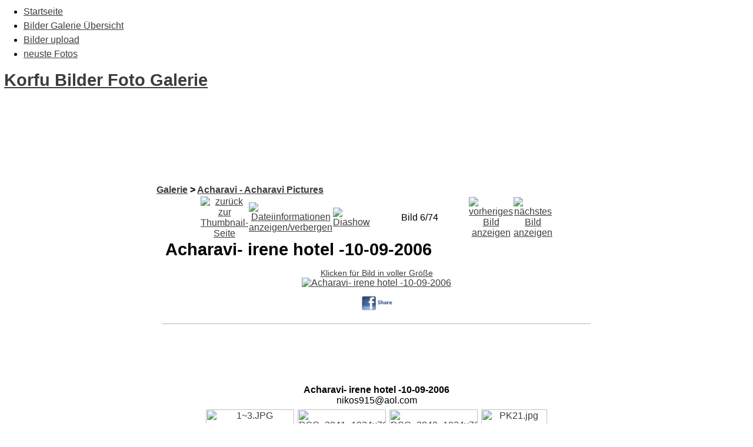

--- FILE ---
content_type: text/html; charset=utf-8
request_url: https://korfu.bilder-album.com/Korfu_Bilder-act-displayimage-album-4-pos-5.html
body_size: 4314
content:
<div id="fb-root"></div>
<script>(function(d, s, id) {
  var js, fjs = d.getElementsByTagName(s)[0];
  if (d.getElementById(id)) return;
  js = d.createElement(s); js.id = id;
  js.src = "//connect.facebook.net/de_DE/all.js#xfbml=1";
  fjs.parentNode.insertBefore(js, fjs);
}(document, 'script', 'facebook-jssdk'));</script><!DOCTYPE html PUBLIC "-//W3C//DTD XHTML 1.0 Transitional//EN"
"http://www.w3.org/TR/xhtml1/DTD/xhtml1-transitional.dtd">
<html xmlns="http://www.w3.org/1999/xhtml" xml:lang="de" lang="de" dir="ltr" ><head>
<title>Korfu Bilder Foto Galerie - Korfu Bilder - Acharavi - Acharavi Pictures/Acharavi- irene hotel -10-09-2006</title>
<meta http-equiv="content-type" content="text/html; charset=utf-8" />
<meta http-equiv="X-UA-Compatible" content="IE=edge" />
<meta name="revisit-after" content="8 days" />
<meta name="language" content="de" />
<meta name="robots" content="index,follow" />
<meta name="resource-type" content="document" />
<meta name="distribution" content="global" />
<meta name="rating" content="general" />
<meta name="author" content="Korfu Bilder Foto Galerie" />
<meta name="keywords" content="Insel Korfu, Corfu Photos upload, Korfu Bilder, Corfu Pictures, Kérkyra, Ionische Insel, Roda, Sidari, Mäuseinsel, Paleokastritsa, Achilleion, Pondikonisi, Pantokrator, Kassiopi, Korfu-Stadt, Spyridon, 2.3.0" />
<meta name="generator" content="pragmaMx 2.3.0 - by http://pragmaMx.org" />
<meta name="copyright" content="2025 by Korfu Bilder Foto Galerie" />
<meta name="description" content="Korfu Fotos" />
<link rel="stylesheet" href="layout/style/style.css.php?t=tp_travel" type="text/css" />
<link rel="shortcut icon" href="https://korfu.bilder-album.com/favicon.ico" type="image/x-icon" />
<style type="text/css">
/* <![CDATA[ */
#pmxChoiceInfo{top:0;}
table[cellspacing="1"]{border-collapse:separate;border-spacing:1px;}table[cellspacing="2"]{border-collapse:separate;border-spacing:2px;}table[cellpadding="3"]>tbody>tr>td,table[cellpadding="3"]>tbody>tr>th{padding:3px;}
/* ]]> */
</style>
<link rel="stylesheet" type="text/css" href="themes/tp_travel/style/pragma.css" />
<link rel="stylesheet" type="text/css" href="themes/tp_travel/style/hmenu.css" />
<link rel="stylesheet" href="themes/tp_travel/style/style.css" type="text/css" />
<script type="text/javascript" src="includes/javascript/jquery/jquery.min.js"></script>
<script type="text/javascript">
/* <![CDATA[ */
document.addEventListener('DOMContentLoaded', function(event) {cookieChoices.showCookieConsentBar('Cookies erleichtern die Bereitstellung unserer Dienste. Mit der Nutzung unserer Dienste erklären Sie sich damit einverstanden, dass wir Cookies verwenden.','Ok!', 'mehr Informationen', 'modules.php?name=legal');});
/* ]]> */
</script>
<script type="text/javascript" src="includes/javascript/mx_menu.min.js"></script>
<script type="text/javascript" src="modules/Korfu_Bilder/scripts.js"></script>
<link rel="start" href="https://korfu.bilder-album.com/modules.php?name=Korfu_Bilder&amp;act=displayimage&amp;album=4&amp;pos=0" title="Zum Anfang zurückkehren" />
<link rel="last" href="https://korfu.bilder-album.com/modules.php?name=Korfu_Bilder&amp;act=displayimage&amp;album=4&amp;pos=73" title="Zum Ende gehen" />
<link rel="prev" href="https://korfu.bilder-album.com/modules.php?name=Korfu_Bilder&amp;act=displayimage&amp;album=4&amp;pos=4#top_display_media" title="vorheriges Bild anzeigen" />
<link rel="next" href="https://korfu.bilder-album.com/modules.php?name=Korfu_Bilder&amp;act=displayimage&amp;album=4&amp;pos=6#top_display_media" title="nächstes Bild anzeigen"/>
<link rel="up" href="https://korfu.bilder-album.com/modules.php?name=Korfu_Bilder&amp;act=thumbnails&amp;album=4&amp;page=1" title="zurück zur Thumbnail-Seite"/>
<link href="modules/Korfu_Bilder/style/style.css.php?t=tp_travel&amp;c=mx-port&amp;skipcache" rel="stylesheet" type="text/css" />
<!--[if lte IE 7]><link rel="stylesheet" href="style/style.ie7.css" media="screen" /><![endif]-->
<!-- pmx-theme-engine v.2. 7/2015-07-08 -->
</head>
<body class="desktop">


<div id="main"> 
		<navigation class="hnav">
		<div class="hnav-inner">
		<div id="headmenu" class="clearfix">
		
<ul class="hmenu">
<!-- � 2005/6/7/8/9/10 stu nicholls - cssplay.co.uk - all rights reserved -->
<li>
<a href="/" class="first" title="Home">Startseite</a>
</li>
<li>
<a href="/Korfu-Foto-Bilder-Galerie.html" title="Übersicht Bilder Foto Galerie">Bilder Galerie Übersicht</a>
</li>
<li>
<a href="/Korfu-Bilder-Upload.html" title="Eigene Bilder in die Galerie hochladen">Bilder upload</a>
</li>
<li>
<a href="/Neuste-Korfu-Fotos.html" class="last" title="neuste Korfu Fotos">neuste Fotos</a>
</li>
</ul>
 
		</div>
		</div>
		</navigation>
 <header class="header">       <div class="shapes"> <div class="textblock object1678421983" data-left="100%">         <div class="object1678421983-text-container">         <div class="object1678421983-text"></div>     </div>      </div><div class="textblock object1355812106" data-left="50%">         <div class="object1355812106-text-container">         <div class="object1355812106-text"></div>     </div>      </div>             </div> <h1 class="headline" data-left="53.71%"><a href=".">Korfu Bilder Foto Galerie</a></h1> <h2 class="slogan" data-left="52.4%"></h2>  
 <div class="positioncontrol positioncontrol-2078231573" id="LANGUAGEFLAGS" data-left="0.29%"></div>  <div class="textblock textblock-512593801" data-left="98.39%">         <div class="textblock-512593801-text-container">         <div class="textblock-512593801-text">&nbsp;<a href="backend.php" target="_blank" title="my RSS-Feed" class="rss-tag-icon" style="line-height: 32px; "></a>&nbsp;</div>     </div>      </div><div class="textblock textblock-559016228" data-left="93.55%">         <div class="textblock-559016228-text-container">         <div class="textblock-559016228-text">&nbsp;&nbsp;</div>     </div>      </div><div class="textblock textblock-390282446" data-left="88.59%">         <div class="textblock-390282446-text-container">         <div class="textblock-390282446-text">&nbsp;&nbsp;</div>     </div>      </div>                                        </header> <div class="sheet clearfix">             <div class="layout-wrapper">                 <div class="content-layout">                     <div class="content-layout-row hideboth">                         <div class="layout-cell sidebar1"> 
		<div class="block clearfix">
		 
		</div>
		 
		<div class="block clearfix">
		
		</div>
		</div>                         <div class="layout-cell content"> 
		<article class="post article content postcontent">
		
		

		

		
    <div id="pmx-content" class="mod-Korfu_Bilder">
    
		<div class="openclosetable content">
		<!-- beginn cpg-output -->
<div id="cpg-output">


<a id="gtop"></a><a name="top_display_media"></a>
<script async src="//pagead2.googlesyndication.com/pagead/js/adsbygoogle.js"></script>
<!-- Korfu 2015 -->
<ins class="adsbygoogle"
     style="display:inline-block;width:728px;height:90px"
     data-ad-client="ca-pub-1983018728926668"
     data-ad-slot="6632267332"></ins>
<script>
(adsbygoogle = window.adsbygoogle || []).push({});
</script>
<div align="center">

<div id="gallerycontent">

<!-- Start standard table -->
<table align="center" width="750" cellspacing="1" cellpadding="0" class="maintable">

        <tr>
                <td colspan="3" align="left" class="tableh1"><span class="statlink"><b><a href="Korfu_Bilder.html">Galerie</a> > <a href="Korfu_Bilder-act-thumbnails-album-4.html">Acharavi - Acharavi Pictures</a></b></span></td>
        </tr>
</table>
<!-- End standard table -->

<!-- Start standard table -->
<table align="center" width="600" cellspacing="1" cellpadding="0" class="maintable">

        <tr>
                <td align="center" valign="middle" class="navmenu" width="48">
                        <a href="Korfu_Bilder-act-thumbnails-album-4-page-1.html" class="navmenu_pic" title="zurück zur Thumbnail-Seite"><img src="https://korfu.bilder-album.com/modules/Korfu_Bilder/images/thumbnails.gif" align="middle" border="0" alt="zurück zur Thumbnail-Seite" /></a>
                </td>
                <td align="center" valign="middle" class="navmenu" width="48">
                        <a href="javascript:;" class="navmenu_pic" onclick="blocking('picinfo','yes', 'block'); return false;" title="Dateiinformationen anzeigen/verbergen"><img src="https://korfu.bilder-album.com/modules/Korfu_Bilder/images/info.gif" border="0" align="middle" alt="Dateiinformationen anzeigen/verbergen" /></a>
                </td>
                <td align="center" valign="middle" class="navmenu" width="48">
                        <a href="Korfu_Bilder-act-displayimage-album-4-pid-826-slideshow-5000.html" class="navmenu_pic" title="Diashow"><img src="https://korfu.bilder-album.com/modules/Korfu_Bilder/images/slideshow.gif" border="0" align="middle" alt="Diashow" /></a>
                </td>
                <td align="center" valign="middle" class="navmenu" width="100%">
                        Bild 6/74
                </td>


                <td align="center" valign="middle" class="navmenu" width="48">
                        <a href="Korfu_Bilder-act-displayimage-album-4-pos-4.html#top_display_media" class="navmenu_pic" title="vorheriges Bild anzeigen"><img src="https://korfu.bilder-album.com/modules/Korfu_Bilder/images/prev.gif"  border="0" align="middle" alt="vorheriges Bild anzeigen" /></a>
                </td>
                <td align="center" valign="middle" class="navmenu" width="48">
                        <a href="Korfu_Bilder-act-displayimage-album-4-pos-6.html#top_display_media" class="navmenu_pic" title="nächstes Bild anzeigen"><img src="https://korfu.bilder-album.com/modules/Korfu_Bilder/images/next.gif"  border="0" align="middle" alt="nächstes Bild anzeigen" /></a>
                </td>
        </tr>
</table>
<!-- End standard table -->

<!-- Start standard table -->
<table align="center" width="600" cellspacing="1" cellpadding="0" class="maintable">
        <tr>
                <td align="center" class="display_media" nowrap="nowrap">
				<table cellpadding="0" cellspacing="0" class="tableb" width="100%">
<!-- BEGIN title -->
                                <tr>
                                        <td class="tableb"><center><h1>
                                                Acharavi- irene hotel -10-09-2006</h1>
												</center></td>
                                </tr>
<!-- END title -->
                        <table cellspacing="2" cellpadding="0" class="imageborder">
                                <tr>
                                        <td align="center">
                                                <div class="Photo fn-container" id="PhotoContainer"><a href="javascript:;" onclick="MM_openBrWindow('https://korfu.bilder-album.com/modules.php?name=Korfu_Bilder&amp;act=displayimage&amp;pid=826&amp;fullsize=1','365484065694d199918d47','scrollbars=yes,toolbar=no,status=no,resizable=yes,width=1029,height=771')"><small class="user_thumb_infobox">Klicken für Bild in voller Größe</small><br /><img src="albums/userpics/normal_DSC_3840_1024x768.jpg" class="image" border="0" alt="Acharavi- irene hotel -10-09-2006" title="Acharavi- irene hotel -10-09-2006" /><br /></a>
</div>		

		
		<div style="clear: both; padding-top: 10px; padding-bottom: 10px">
			<style> html .fb_share_link { padding:2px 0 0 20px; height:216px; }</style><a href="http://www.facebook.com/sharer.php?u=https://korfu.bilder-album.com/albums/userpics/normal_DSC_3840_1024x768.jpg&Acharavi- irene hotel -10-09-2006" TARGET="_blank" onclick="window.open(this.href,'window','width=626,height=436,resizable') ;return false;"><img src="plugins/facebook/facebook_share_button.jpg" width=75 height=33  alt="" /></a>
		</div>
<hr />
<script async src="//pagead2.googlesyndication.com/pagead/js/adsbygoogle.js"></script>
<!-- Korfu 2015 -->
<ins class="adsbygoogle"
     style="display:inline-block;width:728px;height:90px"
     data-ad-client="ca-pub-1983018728926668"
     data-ad-slot="6632267332"></ins>
<script>
(adsbygoogle = window.adsbygoogle || []).push({});
</script>
                                          </td>
                                </tr>
                        </table>
                </td></tr>
                <tr><td>
                                                <table width="100%" cellspacing="2" cellpadding="0" class="tableb">
                                <tr>
                                        <td align="center">

                                                
                                        </td>
                                </tr>
                        </table>





<!-- BEGIN img_desc -->
                        <table cellpadding="0" cellspacing="0" class="tableb" width="100%">
<!-- BEGIN title -->
                                <tr>
                                        <td class="tableb"><center><b>
                                                Acharavi- irene hotel -10-09-2006
                                        </b></center></td>
                                </tr>
<!-- END title -->
<!-- BEGIN caption -->
                                <tr>
                                        <td class="tableb"><center>
                                                nikos915@aol.com
                                        </center></td>
                                </tr>
<!-- END caption -->
                        </table>
<!-- END img_desc -->
                </td>
        </tr></table>
<!-- End standard table -->

<!-- Start standard table -->
<table align="center" width="600" cellspacing="1" cellpadding="0" class="maintable">

        <tr>
         <td valign="top" style="background-image: url(https://korfu.bilder-album.com/modules/Korfu_Bilder/images/tile.gif);"><img src="https://korfu.bilder-album.com/modules/Korfu_Bilder/images/tile.gif" alt="" border="0" /></td>
        </tr>
        <tr>
        <td valign="bottom" class="thumbnails" align="center">
          <table width="100%" cellspacing="0" cellpadding="3" border="0">
              <tr>
                 <td width="50%"></td>
                 
                <td valign="top" align="center">
                                        <a href="Korfu_Bilder-act-displayimage-album-4-pos-3.html#top_display_media"><img src="albums/userpics/thumb_1~3.JPG" class="image" width="150" height="112" border="0" alt="1~3.JPG" title="Villa Elena" /></a>
                                        
                                        
                </td>

                <td valign="top" align="center">
                                        <a href="Korfu_Bilder-act-displayimage-album-4-pos-4.html#top_display_media"><img src="albums/userpics/thumb_DSC_3841_1024x768.jpg" class="image" width="150" height="112" border="0" alt="DSC_3841_1024x768.jpg" title="Acharavi irene hotel 10-09-2006" /></a>
                                        
                                        
                </td>

                <td valign="top" align="center">
                                        <a href="Korfu_Bilder-act-displayimage-album-4-pos-5.html#top_display_media"><img src="albums/userpics/thumb_DSC_3840_1024x768.jpg" class="image" width="150" height="112" border="0" alt="DSC_3840_1024x768.jpg" title="Acharavi- irene hotel -10-09-2006" /></a>
                                        
                                        
                </td>

                <td valign="top" align="center">
                                        <a href="Korfu_Bilder-act-displayimage-album-4-pos-6.html#top_display_media"><img src="albums/userpics/thumb_PK21.jpg" class="image" width="112" height="150" border="0" alt="PK21.jpg" title="Strand in Palaeiokastritsa" /></a>
                                        
                                        
                </td>

                 <td width="50%"></td>
              </tr>
          </table>
        </td>
        </tr>
        <tr>
         <td valign="top" style="background-image: url(https://korfu.bilder-album.com/modules/Korfu_Bilder/images/tile.gif);"><img src="https://korfu.bilder-album.com/modules/Korfu_Bilder/images/tile.gif" alt="" border="0" /></td>
        </tr>


</table>
<!-- End standard table -->
<table align="center" width="600" cellspacing="1" cellpadding="0" class="maintable">
        <tr>
                <td colspan="6" class="tableh2_compact"><b>Diese Bild bewerten</b> - derzeitige Bewertung: 1.1/5 mit 7 Stimme(n)</td>
        </tr>
        <tr>
                <td class="tableb_compact" width="17%" align="center"><a href="Korfu_Bilder-act-ratepic-pic-826-rate-0.html" title="sehr schlecht" rel="nofollow"><img src="https://korfu.bilder-album.com/modules/Korfu_Bilder/images/rating0.gif" border="0" alt="sehr schlecht" /><br /></a></td>
                <td class="tableb_compact" width="17%" align="center"><a href="Korfu_Bilder-act-ratepic-pic-826-rate-1.html" title="schlecht" rel="nofollow"><img src="https://korfu.bilder-album.com/modules/Korfu_Bilder/images/rating1.gif" border="0" alt="schlecht" /><br /></a></td>
                <td class="tableb_compact" width="17%" align="center"><a href="Korfu_Bilder-act-ratepic-pic-826-rate-2.html" title="ganz OK" rel="nofollow"><img src="https://korfu.bilder-album.com/modules/Korfu_Bilder/images/rating2.gif" border="0" alt="ganz OK" /><br /></a></td>
                <td class="tableb_compact" width="17%" align="center"><a href="Korfu_Bilder-act-ratepic-pic-826-rate-3.html" title="gut" rel="nofollow"><img src="https://korfu.bilder-album.com/modules/Korfu_Bilder/images/rating3.gif" border="0" alt="gut" /><br /></a></td>
                <td class="tableb_compact" width="17%" align="center"><a href="Korfu_Bilder-act-ratepic-pic-826-rate-4.html" title="sehr gut" rel="nofollow"><img src="https://korfu.bilder-album.com/modules/Korfu_Bilder/images/rating4.gif" border="0" alt="sehr gut" /><br /></a></td>
                <td class="tableb_compact" width="17%" align="center"><a href="Korfu_Bilder-act-ratepic-pic-826-rate-5.html" title="super" rel="nofollow"><img src="https://korfu.bilder-album.com/modules/Korfu_Bilder/images/rating5.gif" border="0" alt="super" /><br /></a></td>
        </tr>
</table><div id="picinfo" style="display: none;">

<!-- Start standard table -->
<table align="center" width="600" cellspacing="1" cellpadding="0" class="maintable">
        <tr><td colspan="2" class="tableh2_compact"><b>Datei-Information</b></td></tr>
        <tr><td class="tableb_compact" valign="top" >Dateiname:</td><td class="tableb_compact">DSC_3840_1024x768.jpg</td></tr>
        <tr><td class="tableb_compact" valign="top" >Name des Albums:</td><td class="tableb_compact"><span class="alblink"><a href="Korfu_Bilder-act-thumbnails-album-4.html">Acharavi - Acharavi Pictures</a></span></td></tr>
        <tr><td class="tableb_compact" valign="top" >Bewertung (7 Stimmen):</td><td class="tableb_compact"><img src="https://korfu.bilder-album.com/modules/Korfu_Bilder/images/rating1.gif" align="middle" alt="" /> (<a onclick="MM_openBrWindow('https://korfu.bilder-album.com/modules.php?name=Korfu_Bilder&amp;act=stat_details&amp;type=vote&amp;pid=826&amp;sort=sdate&amp;dir=&amp;sdate=1&amp;ip=1&amp;rating=1&amp;referer=1&amp;browser=1&amp;os=1','','resizable=yes,width=400,height=250,top=50,left=50,scrollbars=yes'); return false;">Details</a>)</td></tr>
        <tr><td class="tableb_compact" valign="top" >Stichworte:</td><td class="tableb_compact"><span class="alblink"><a href="Korfu_Bilder-act-thumbnails-album-search-search-Acharavi.html">Acharavi</a></span></td></tr>
        <tr><td class="tableb_compact" valign="top" >Dateigröße:</td><td class="tableb_compact"><span dir="ltr">205&nbsp;KB</span></td></tr>
        <tr><td class="tableb_compact" valign="top" >Hinzugefügt am:</td><td class="tableb_compact">16.September 2006</td></tr>
        <tr><td class="tableb_compact" valign="top" >Abmessungen:</td><td class="tableb_compact">1024 x 768 Pixel</td></tr>
        <tr><td class="tableb_compact" valign="top" >Angezeigt:</td><td class="tableb_compact">15046 mal</td></tr>
        <tr><td class="tableb_compact" valign="top" >URL:</td><td class="tableb_compact"><a href="https://korfu.bilder-album.com/modules.php?name=Korfu_Bilder&amp;act=displayimage&amp;pos=-826">https://korfu.bilder-album.com/modules.php?name=Korfu_Bilder&amp;act=d..</a></td></tr>
        <tr><td class="tableb_compact" valign="top" >Favoriten:</td><td class="tableb_compact"><a href="https://korfu.bilder-album.com/modules.php?name=Korfu_Bilder&amp;act=addfav&amp;pid=826&amp;ref=modules.php%3Fname%3DKorfu_Bilder%26act%3Ddisplayimage%26album%3D4%26pos%3D5">zu Favoriten hinzufügen</a></td></tr>
</table>
<!-- End standard table -->
</div>
<div id="comments">
</div>
<div class="footer" style="padding-top: 10px; text-align: right;"><a href="http://www.pragmamx.org/" target="_blank" style="font-size: 9px;">pragmaMx-Coppermine Photo Gallery</a><br /></div>
</div>
</div>
Sie haben Bilder gefunden die Sie kommerziell nutzen m&ouml;chten ?<br />
<a href="/Feedback.html">Nutzungsrechte k&ouml;nnen beim Webmaster angefragt werden</a><br />

<!--Coppermine Photo Gallery 1.4.27 (stable)-->


</div>
<!-- end cpg-output -->
		</div>
		
    </div>

		
		</article>
	</div>                     </div>                 </div>             </div><footer class="footer"><div class="footer-inner"><p>Die Artikel sind geistiges Eigentum des/der jeweiligen Autoren,<br />alles andere © by <a href="https://korfu.bilder-album.com">Korfu Bilder Foto Galerie</a></p>
<p>Die Inhalte dieser Seite sind als <a href="rss.html">RSS/RDF-Quelle</a> verfügbar.</p></div></footer>      </div>     <p class="page-footer">&nbsp;</p> 
</div><script type="text/javascript" src="includes/javascript/cookiechoices/cookiechoices.js"></script>
</body>
</html>

--- FILE ---
content_type: text/html; charset=utf-8
request_url: https://www.google.com/recaptcha/api2/aframe
body_size: 263
content:
<!DOCTYPE HTML><html><head><meta http-equiv="content-type" content="text/html; charset=UTF-8"></head><body><script nonce="qnToHA0p07is2jeChF55Yw">/** Anti-fraud and anti-abuse applications only. See google.com/recaptcha */ try{var clients={'sodar':'https://pagead2.googlesyndication.com/pagead/sodar?'};window.addEventListener("message",function(a){try{if(a.source===window.parent){var b=JSON.parse(a.data);var c=clients[b['id']];if(c){var d=document.createElement('img');d.src=c+b['params']+'&rc='+(localStorage.getItem("rc::a")?sessionStorage.getItem("rc::b"):"");window.document.body.appendChild(d);sessionStorage.setItem("rc::e",parseInt(sessionStorage.getItem("rc::e")||0)+1);localStorage.setItem("rc::h",'1766660506712');}}}catch(b){}});window.parent.postMessage("_grecaptcha_ready", "*");}catch(b){}</script></body></html>

--- FILE ---
content_type: text/css; charset=utf-8
request_url: https://korfu.bilder-album.com/layout/style/style.css.php?t=tp_travel
body_size: -146
content:
@import url("default.css.php?t=tp_travel&skipcache");